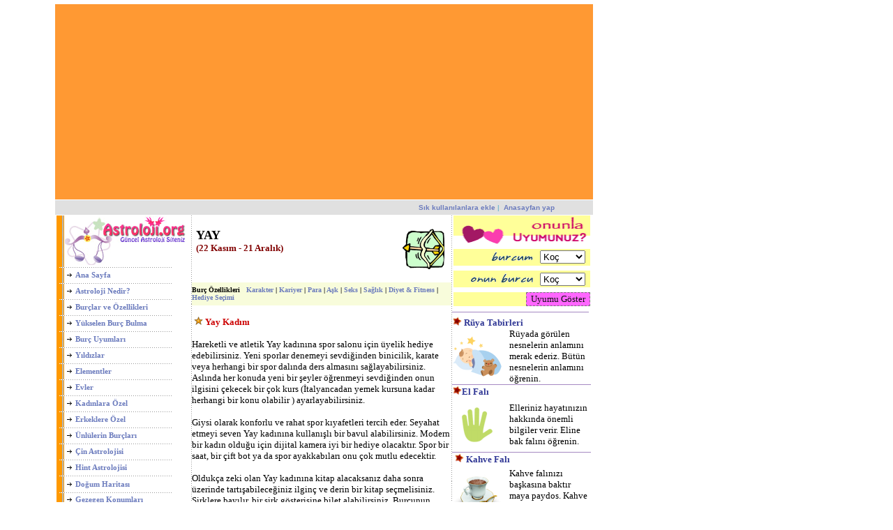

--- FILE ---
content_type: text/html
request_url: http://www.astroloji.org/yay8.asp
body_size: 45482
content:
<meta http-equiv=Content-Type content="text/html; charset=windows-1254"><title>Yay Burcu - Hediye Seçimi</title>
<meta http-equiv="Content-Type" content="text/html; charset=iso-8859-9">
<meta NAME="keywords" content="yay burcu için hediye seçimi,yay burcu hediye,yay kadınına hediye,yay erkeğine hediye">
<meta name="description" content="Yay burcu için hediye seçimi hakkında geniş bilgiler">
<meta name="Revisit-After" Content="1 Days">
<meta name="googlebot" content="index, follow">
<meta name="robots" content="index, follow">
<meta name="distribution" content="global">
<html><head><STYLE type=text/css>A:link{TEXT-DECORATION:none}A:visited{TEXT-DECORATION:none}A:hover{TEXT-DECORATION:underline}.textnav{FONT-FAMILY:Arial,Helvetica,sans-serif;FONT-SIZE:10px}.nav{COLOR:#6b7bbd;FONT-FAMILY:Arial,Helvetica,sans-serif;FONT-SIZE:12px;TEXT-DECORATION:none}.nav:visited{COLOR:#7dbacf;FONT-FAMILY:Arial,Helvetica,sans-serif;FONT-SIZE:12px;TEXT-DECORATION:none}.nav:hover{COLOR:#7dbacf;FONT-FAMILY:Arial,Helvetica,sans-serif;FONT-SIZE:12px;TEXT-DECORATION:underline}.topnav{COLOR:#7dbacf;FONT-FAMILY:Arial,Helvetica,sans-serif;FONT-SIZE:10px;TEXT-DECORATION:none}.topnav:hover{COLOR:#7dbacf;FONT-FAMILY:Arial,Helvetica,sans-serif;FONT-SIZE:11px;TEXT-DECORATION:underline}</STYLE>
<body bgColor=#ffffff bottomMargin=0 leftMargin=0 link=#6B7BBD topMargin=0 vLink=#6B7BBD MARGINWIDTH=0 MARGINHEIGHT=0></HEAD>
<BODY text=#000000 vLink=#6B7BBD aLink=#000000 link=#6B7BBD leftMargin=0 topMargin=0 marginheight=0 marginwidth=0 bgcolor=#FFFFFF><div align="center">
	<div align="center">
	<table border="1" width="10%" style="border-width: 0px">
		<tr>
			<td style="border-style: none; border-width: medium" valign="top"></td>
			<td style="border-style: none; border-width: medium"><div align="center">
	<table border="1" width="10%" style="border-width: 0px">
		<tr>
			<td style="border-style: none; border-width: medium" valign="top"></td>
			<td style="border-style: none; border-width: medium"><TABLE cellSpacing=0 cellPadding=0 width=750 align=center border=0><TBODY><TR><TD bgColor=#666666>
  <TABLE cellSpacing=0 cellPadding=0 width=740 align=center border=0 height="99"><TBODY><tr>
    <TD height=76 bgcolor=#FF9933 width=780><p align=left><script async src="https://pagead2.googlesyndication.com/pagead/js/adsbygoogle.js?client=ca-pub-6222497928626168"
     crossorigin="anonymous"></script>
<!-- esnek-yatay -->
<ins class="adsbygoogle"
     style="display:block"
     data-ad-client="ca-pub-6222497928626168"
     data-ad-slot="7970596962"
     data-ad-format="auto"
     data-full-width-responsive="true"></ins>
<script>
     (adsbygoogle = window.adsbygoogle || []).push({});
</script></p></TD></tr><tr>
      <TD bgcolor=#FFFFFF height=23 width=780><DIV align=right><TABLE cellSpacing=0 cellPadding=0 width=769 border=0 height=1><TBODY><TR><TD vAlign=top width=758 height=1 bgcolor=#E0E0E0><DIV align=left><table width=771 height=21><tr>
		<td width=509 bgColor=#e0e0e0 height=17><p align=left><font class=topnav><b><script type="text/javascript"><!--
google_ad_client = "pub-6222497928626168";
/* 468x15, oluşturulma 03.07.2010 */
google_ad_slot = "3899081368";
google_ad_width = 468;
google_ad_height = 15;
//-->
</script>
<script type="text/javascript"
src="http://pagead2.googlesyndication.com/pagead/show_ads.js">
</script></b></font></p></td><td width=248 bgColor=#e0e0e0 height=17><font class=topnav><b><a href="javascript:window.external.AddFavorite('http://www.astroloji.org','astroloji.org')" style="text-decoration: none">
    &nbsp;<font color=#6b7bbd>Sık kullanılanlara ekle</font></a><font color=#6b7bbd> </font>
    |<font color=#ffffff>&nbsp; <a onclick="this.style.behavior='url(#default#homepage)';this.setHomePage('http://www.astroloji.org');" href=http://www.astroloji.org style="text-decoration: none">
    Anasayfan yap</a> &nbsp;</font></b></font></td></table></DIV></TD></TR></TBODY></TABLE></DIV></TD></tr></TBODY></TABLE></TD></TR></TBODY></TABLE><TABLE cellSpacing=0 cellPadding=0 width=750 align=center border=0><TBODY><TR><TD bgColor=#666666><TABLE cellSpacing=0 cellPadding=0 width=749 align=left border=0><TBODY><TR><TD bgColor=#ffffff><TABLE cellSpacing=0 cellPadding=0 width=749 border=0><TBODY><TR><TD vAlign=top><TABLE cellSpacing=0 cellPadding=0 width=751 border=0 height=732><TBODY><TR>
				<TD vAlign=top width=200 background=solsolust.gif height=732><TABLE cellSpacing=0 cellPadding=0 width=100% border=0 height=1089><TBODY><TR><TD vAlign=top height=1029><style>
<!--
A:link{TEXT-DECORATION:none}A:link{	TEXT-DECORATION:none}-->
</style>
</head>

<body link=#6B7BBD vlink=#6B7BBD alink=#6B7BBD>

<TABLE cellSpacing=0 cellPadding=0 width=190 border=0><TR><TD width=4>&nbsp;</TD>
	<TD width=186><TABLE cellSpacing=0 cellPadding=0 width=186 border=0><TBODY><TR>
		<TD width=189 height=100%>
<TABLE height=192 cellSpacing=0 cellPadding=0 width=189 align=center border=0><TBODY>
    <tr>
		<TD colSpan=2 height=7 width=189>
		<p align="center">
		<img src="https://www.astroloji.org/astroloji-org.png" border="0" alt="astroloji" width="173" height="71"></TD>
	</tr>
	<tr>
		<TD colSpan=2 height=7 width=189><IMG src=https://www.astroloji.org/resim/menualt.jpg width=163 height=1></TD>
	</tr>
	<tr>
		<TD width=23 height=5><DIV align=right><IMG src=https://www.astroloji.org/fw.gif width=16 height=16></DIV></TD>
		<TD class=bluetitle width=166 height=5><b>
	<font face=Verdana color=#0099FF>
		<a style="text-decoration: none" href="https://www.astroloji.org/">
	<font color=#6B7BBD style="font-size: 8pt">Ana Sayfa</font></a></font></b></TD>
	</tr>
	<tr>
		<TD colSpan=2 height=7 width=189><IMG src=https://www.astroloji.org/resim/menualt.jpg width=163 height=1></TD>
	</tr>
	<tr>
		<TD width=23 height=7><DIV align=right><IMG src=https://www.astroloji.org/fw.gif width=16 height=16></DIV></TD>
		<TD class=bluetitle width=166 height=7><b>
	<font face=Verdana color=#0099FF>
	<a style="text-decoration: none" href="https://www.astroloji.org/astroloji.asp">
	<font color=#6B7BBD style="font-size: 8pt">Astroloji Nedir?</font></a></font></b></TD>
	</tr>
	<tr>
		<TD colSpan=2 height=7 width=189><IMG src=https://www.astroloji.org/resim/menualt.jpg width=163 height=1></TD>
	</tr>
	<tr><TD width=23 height=7><DIV align=right><IMG src=https://www.astroloji.org/fw.gif width=16 height=16></DIV></TD>
		<TD class=bluetitle width=166 height=7><font color=#6b7bbd><b>
	<font face=Verdana>
	<a style="text-decoration: none" href="https://www.astroloji.org/burclar.asp">
	<font color=#6B7BBD style="font-size: 8pt">Burçlar ve Özellikleri</font></a></font></b></font></TD></tr>
	<tr>
		<TD colSpan=2 height=7 width=189><IMG src=https://www.astroloji.org/resim/menualt.jpg width=163 height=1></TD>
	</tr>
	<tr><TD width=23 height=7><DIV align=right><IMG src=https://www.astroloji.org/fw.gif width=16 height=16></DIV></TD>
		<TD class=bluetitle width=166 height=7><font color=#6b7bbd><b>
	<font face=Verdana>
    <a style="text-decoration: none" href="https://www.astroloji.org/yburc.asp">
	<font color=#6B7BBD style="font-size: 8pt">Yükselen Burç Bulma</font></a></font></b></font></TD></tr>
	<tr>
		<TD colSpan=2 height=7 width=189><IMG src=https://www.astroloji.org/resim/menualt.jpg width=163 height=1></TD>
	</tr>
	<tr><TD width=23 height=7><DIV align=right><IMG src=https://www.astroloji.org/fw.gif width=16 height=16></DIV></TD>
		<TD class=bluetitle width=166 height=7><font color=#6b7bbd><b>
	<font face=Verdana>
	<a style="text-decoration: none" href="https://www.astroloji.org/burcuyumunuz.asp">
	<font color=#6B7BBD style="font-size: 8pt">Burç Uyumları</font></a></font></b></font></TD></tr>
	<tr>
		<TD colSpan=2 height=7 width=189><IMG src=https://www.astroloji.org/resim/menualt.jpg width=163 height=1></TD>
	</tr>
	<tr><TD width=23 height=7><DIV align=right><IMG src=https://www.astroloji.org/fw.gif width=16 height=16></DIV></TD>
		<TD class=bluetitle width=166 height=7><font color=#6b7bbd><b>
	<font face=Verdana>
	<a style="text-decoration: none" href="https://www.astroloji.org/yildiz.asp">
	<font color=#6B7BBD style="font-size: 8pt">Yıldızlar</font></a></font></b></font></TD></tr>
	<tr>
		<TD colSpan=2 height=7 width=189><IMG src=https://www.astroloji.org/resim/menualt.jpg width=163 height=1></TD>
	</tr>
	<tr><TD width=23 height=7><DIV align=right><IMG src=https://www.astroloji.org/fw.gif width=16 height=16></DIV></TD>
		<TD class=bluetitle width=166 height=7><font color=#6b7bbd><b>
	<font face=Verdana>
	<a style="text-decoration: none" href="https://www.astroloji.org/element.asp">
	<font color=#6B7BBD style="font-size: 8pt">Elementler</font></a></font></b></font></TD></tr>
	<tr>
		<TD colSpan=2 height=7 width=189><IMG src=https://www.astroloji.org/resim/menualt.jpg width=163 height=1></TD>
	</tr>
	<tr>
		<TD width=23 height=7><DIV align=right><IMG src=https://www.astroloji.org/fw.gif width=16 height=16></DIV></TD>
		<TD class=bluetitle width=166 height=7><font color=#6b7bbd><b>
	<font face=Verdana>
		<a style="text-decoration: none" href="https://www.astroloji.org/evler/">
	<font color=#6B7BBD style="font-size: 8pt">Evler</font></a></font></b></font></TD>
	</tr>
	<tr>
		<TD colSpan=2 height=7 width=189><IMG src=https://www.astroloji.org/resim/menualt.jpg width=163 height=1></TD>
	</tr>
	<tr><TD width=23 height=7><DIV align=right><IMG src=https://www.astroloji.org/fw.gif width=16 height=16></DIV></TD>
		<TD class=bluetitle width=166 height=7><font color=#6b7bbd><b>
	<font face=Verdana>
	<a style="text-decoration: none" href="https://www.astroloji.org/bayanlar.asp">
	<font color=#6B7BBD style="font-size: 8pt">Kadınlara Özel</font></a></font></b></font></TD></tr>
	<tr>
		<TD colSpan=2 height=7 width=189><IMG src=https://www.astroloji.org/resim/menualt.jpg width=163 height=1></TD>
	</tr>
	<tr><TD width=23 height=7><DIV align=right><IMG src=https://www.astroloji.org/fw.gif width=16 height=16></DIV></TD>
		<TD class=bluetitle width=166 height=7><font color=#6b7bbd><b>
	<font face=Verdana>
	<a style="text-decoration: none" href="https://www.astroloji.org/erkekler.asp">
	<font color=#6B7BBD style="font-size: 8pt">Erkeklere Özel</font></a></font></b></font></TD></tr>
	<tr>
		<TD colSpan=2 height=7 width=189><IMG src=https://www.astroloji.org/resim/menualt.jpg width=163 height=1></TD>
	</tr>
	<tr><TD width=23 height=3><DIV align=right><IMG src=https://www.astroloji.org/fw.gif width=16 height=16></DIV></TD>
		<TD class=bluetitle width=166 height=3><font color=#6b7bbd><b>
	<font face=Verdana>
	<a style="text-decoration: none" href="https://www.astroloji.org/burcunlu.asp">
	<font color=#6B7BBD style="font-size: 8pt">Ünlülerin Burçları</font></a></font></b></font></TD></tr>
	<tr>
		<TD colSpan=2 height=7 width=189><IMG src=https://www.astroloji.org/resim/menualt.jpg width=163 height=1></TD>
	</tr>
	<tr><TD width=23 height=7><DIV align=right><IMG src=https://www.astroloji.org/fw.gif width=16 height=16></DIV></TD>
		<TD class=bluetitle width=166 height=7><font color=#6b7bbd><b>
	<font face=Verdana>
	<a style="text-decoration: none" href="https://www.astroloji.org/cinastrolojisi.asp">
	<font color=#6B7BBD style="font-size: 8pt">Çin Astrolojisi</font></a></font></b></font></TD></tr>
    <tr>
		<TD colSpan=2 height=7 width=189><IMG src=https://www.astroloji.org/resim/menualt.jpg width=163 height=1></TD>
	</tr>
	<tr>
		<TD width=23 height=7><DIV align=right><IMG src=https://www.astroloji.org/fw.gif width=16 height=16></DIV></TD>
		<TD class=bluetitle width=166 height=7>
		<font color=#6b7bbd><b>
		<font face=Verdana>
		<a style="text-decoration: none" href="https://www.astroloji.org/hintastrolojisi/">
		<font color=#6B7BBD style="font-size: 8pt">Hint Astrolojisi</font></a></font></b></font></TD>
	</tr>
    <tr>
		<TD colSpan=2 height=7 width=189><IMG src=https://www.astroloji.org/resim/menualt.jpg width=163 height=1></TD>
	</tr>
    <tr>
		<TD width=23 height=18><DIV align=right><IMG src=https://www.astroloji.org/fw.gif width=16 height=16></DIV></TD>
		<TD class=bluetitle width=166 height=18>
		<font color=#6b7bbd><b>
		<font face=Verdana>
		<a style="text-decoration: none" href="http://dogumharitasi.astroloji.org/">
		<font color=#6B7BBD style="font-size: 8pt">Doğum Haritası</font></a></font></b></font></TD>
	</tr>
  	<tr>
		<TD colSpan=2 height=5 width=189><IMG src=https://www.astroloji.org/resim/menualt.jpg width=163 height=1></TD>
	</tr>
	<tr>
		<TD width=23 height=7><DIV align=right><IMG src=https://www.astroloji.org/fw.gif width=16 height=16></DIV></TD>
		<TD class=bluetitle width=166 height=7>
		<b><a href="http://gezegenkonumlari.astroloji.org/">
		<font face="Verdana" style="font-size: 8pt" color="#6B7BBD">Gezegen 
		Konumları</font></a></b></TD>
	</tr>
  	<tr>
		<TD colSpan=2 height=5 width=189><IMG src=https://www.astroloji.org/resim/menualt.jpg width=163 height=1></TD>
	</tr>
	<tr>
		<TD width=23 height=16><DIV align=right><IMG src=https://www.astroloji.org/fw.gif width=16 height=16></DIV></TD>
		<TD class=bluetitle width=166 height=16>
		<b><a href="https://www.astroloji.org/burclar-2022/">
		<font face="Verdana" style="font-size: 8pt" color="#6B7BBD">Burçlar 2022</font></a></b></TD>
	</tr>
  	<tr>
		<TD colSpan=2 height=7 width=189><IMG src=https://www.astroloji.org/resim/menualt.jpg width=163 height=1></TD>
	</tr>
  <tr><TD colSpan=2 height=7 width=189>
    <p><b><font face=Verdana size=2 color=#800000>
	<img border=0 src=https://www.astroloji.org/resim/ayin-burcu1.gif width=50 height=20> Fallar 
	<img border=0 src=https://www.astroloji.org/resim/ayin-burcu.gif width=50 height=20></font></b></TD></tr>
	<tr>
		<TD colSpan=2 height=7 width=189><IMG src=https://www.astroloji.org/resim/menualt.jpg width=163 height=1></TD>
	</tr>
	<tr><TD width=23 height=7><DIV align=right><IMG src=https://www.astroloji.org/fw.gif width=16 height=16></DIV></TD>
		<TD class=bluetitle width=166 height=7>
	<font color=#6b7bbd><b>
	<font face=Verdana>
	<a style="text-decoration: none" href="https://www.astroloji.org/tarot/">
	<font color=#6B7BBD style="font-size: 8pt">Tarot Falı</font></a></font></b></font></TD></tr>
	<tr>
		<TD colSpan=2 height=7 width=189><IMG src=https://www.astroloji.org/resim/menualt.jpg width=163 height=1></TD>
	</tr>
	<tr>
		<TD width=23 height=7><DIV align=right><IMG src=https://www.astroloji.org/fw.gif width=16 height=16></DIV></TD>
		<TD class=bluetitle width=166 height=7><font color=#6b7bbd><b>
	<font face=Verdana>
	<a style="text-decoration: none" href="https://www.astroloji.org/renkfal.asp">
	<font color=#6B7BBD style="font-size: 8pt">Renk Falı</font></a></font></b></font></TD>
	</tr>
	<tr>
		<TD colSpan=2 height=7 width=189><IMG src=https://www.astroloji.org/resim/menualt.jpg width=163 height=1></TD>
	</tr>
	<tr><TD width=23 height=7><DIV align=right><IMG src=https://www.astroloji.org/fw.gif width=16 height=16></DIV></TD>
		<TD class=bluetitle width=166 height=7><font color=#6b7bbd><b>
	<font face=Verdana>
	<a style="text-decoration: none" href="https://www.astroloji.org/agacfal.asp">
	<font color=#6B7BBD style="font-size: 8pt">Ağaç Falı</font></a></font></b></font></TD></tr>
	<tr>
		<TD colSpan=2 height=7 width=189><IMG src=https://www.astroloji.org/resim/menualt.jpg width=163 height=1></TD>
	</tr>
	<tr><TD width=23 height=7><DIV align=right><IMG src=https://www.astroloji.org/fw.gif width=16 height=16></DIV></TD>
		<TD class=bluetitle width=166 height=7><font color=#6b7bbd><b>
	<font face=Verdana>
	<a style="text-decoration: none" href="https://www.astroloji.org/sayifal.asp">
	<font color=#6B7BBD style="font-size: 8pt">Sayı Falı</font></a></font></b></font></TD></tr>
	<tr>
		<TD colSpan=2 height=7 width=189><IMG src=https://www.astroloji.org/resim/menualt.jpg width=163 height=1></TD>
	</tr>
	<tr><TD width=23 height=7><DIV align=right><IMG src=https://www.astroloji.org/fw.gif width=16 height=16></DIV></TD>
		<TD class=bluetitle width=166 height=7><font color=#6b7bbd><b>
	<font face=Verdana>
	<a style="text-decoration: none" href="https://www.astroloji.org/elfal.asp">
	<font color=#6B7BBD style="font-size: 8pt">El Falına Bak</font></a></font></b></font></TD></tr>
	<tr>
		<TD colSpan=2 height=7 width=189><IMG src=https://www.astroloji.org/resim/menualt.jpg width=163 height=1></TD>
	</tr>
	<tr><TD width=23 height=7><DIV align=right><IMG src=https://www.astroloji.org/fw.gif width=16 height=16></DIV></TD>
		<TD class=bluetitle width=166 height=7><b>
	<font face=Verdana color=#6b7bbd>
	<a style="text-decoration: none" href="https://www.astroloji.org/kahvefal.asp">
	<font color=#6B7BBD style="font-size: 8pt">Kahve Falı</font></a></font></b></TD></tr>
	<tr>
		<TD colSpan=2 height=7 width=189><IMG src=https://www.astroloji.org/resim/menualt.jpg width=163 height=1></TD>
	</tr>
	<tr><TD width=23 height=7><DIV align=right><IMG src=https://www.astroloji.org/fw.gif width=16 height=16></DIV></TD>
		<TD class=bluetitle width=166 height=7><font color=#6b7bbd><b>
	<font face=Verdana>
	<a style="text-decoration: none" href="https://www.astroloji.org/cicekfal.asp">
	<font color=#6B7BBD style="font-size: 8pt">Çiçek Falı</font></a></font></b></font></TD></tr>
	<tr>
		<TD colSpan=2 height=7 width=189><IMG src=https://www.astroloji.org/resim/menualt.jpg width=163 height=1></TD>
	</tr>
	<tr><TD width=23 height=7><DIV align=right><IMG src=https://www.astroloji.org/fw.gif width=16 height=16></DIV></TD>
		<TD class=bluetitle width=166 height=7><b>
	<font face=Verdana color=#6b7bbd>
	<a style="text-decoration: none" href="https://www.astroloji.org/isimfali.asp">
	<font color=#6B7BBD style="font-size: 8pt">İsim Falı</font></a></font></b></TD></tr>
	<tr>
		<TD colSpan=2 height=7 width=189><IMG src=https://www.astroloji.org/resim/menualt.jpg width=163 height=1></TD>
	</tr>
	<tr>
		<TD width=23 height=7><DIV align=right><IMG src=https://www.astroloji.org/fw.gif width=16 height=16></DIV></TD>
		<TD class=bluetitle width=166 height=7><b>
	<font face=Verdana color=#6b7bbd>
		<a style="text-decoration: none" href="https://www.astroloji.org/iskambilfali/">
	<font color=#6B7BBD style="font-size: 8pt">İskambil Falı</font></a></font></b></TD>
	</tr>
	<tr>
		<TD colSpan=2 height=7 width=189><IMG src=https://www.astroloji.org/resim/menualt.jpg width=163 height=1></TD>
	</tr>
	<tr><TD width=23 height=7><DIV align=right><IMG src=https://www.astroloji.org/fw.gif width=16 height=16></DIV></TD>
		<TD class=bluetitle width=166 height=7><font color=#6b7bbd><b>
	<font face=Verdana>
	<a style="text-decoration: none" href="https://www.astroloji.org/askfali/">
	<font color=#6B7BBD style="font-size: 8pt">Aşk Falı</font></a></font></b></font></TD></tr>
	<tr>
		<TD colSpan=2 height=7 width=189><IMG src=https://www.astroloji.org/resim/menualt.jpg width=163 height=1></TD>
	</tr>
	<tr><TD width=23 height=7><DIV align=right><IMG src=https://www.astroloji.org/fw.gif width=16 height=16></DIV></TD>
		<TD class=bluetitle width=166 height=7><b>
		<font color=#6b7bbd>
	<font face=Verdana>
		<a style="text-decoration: none" href="https://www.astroloji.org/ruya.asp">
	<font color=#6B7BBD style="font-size: 8pt">Rüya Tabirleri</font></a></font></font></b></TD></tr>
	<tr>
		<TD colSpan=2 height=7 width=189><IMG src=https://www.astroloji.org/resim/menualt.jpg width=163 height=1></TD>
	</tr>
    <tr>
		<TD colSpan=2 height=7 width=189><b>
<SPAN class=bluetitle>
<table cellSpacing=0 cellPadding=0 width=181 border=0 id="table6"><tbody>
	<tr><td class=titrecadre width=168 bgColor=#FFFFFF height=23><b>
		<TABLE cellSpacing=0 cellPadding=0 width=186 border=0>
			<tr>
				<SPAN class=bluetitle>
    <td height=7 width=186><img height=5 alt src=trans.gif width=1 border=0></td>
				</SPAN>
			</tr>
			<tr>
				<SPAN class=bluetitle>
    <td height=7 width=186><img height=5 alt src=trans.gif width=1 border=0></td>
				</SPAN>
			</tr>
		</TABLE><SPAN class=bluetitle>
		<font class=general>
		<table border="1" width="100%" style="border-width: 0px">
	<tr>
    <td height=7 width=201><b><SPAN class=bluetitle>
	<font class=general>
	<table border="1" width="100%" style="border-width: 0px">
	<tr>
		<font class=general face="Verdana">
        <td class=text height=1 width=186 bgcolor=#D5EDF6><p align=left><SPAN class=bluetitle>
		<font size="2">
		&nbsp;&nbsp;&nbsp; </font>
		<font class=general face="Verdana">
		<font size="2">
		<b>
		<IMG src=https://www.astroloji.org/resim/star.gif width=13 height=12 lowsrc="ikon"> </b> </font> </font> </SPAN>
		<b>
		<font color=#303795 face="Tahoma" style="font-size: 9pt">
      	Astroloji Sosyal </font></b></td></font>
	</tr>
	<tr>
    <td width=186 style="border-style: none; border-width: medium; height: 7px;"></td>
	</tr>
	<tr>
		<td style="border-style: none; border-width: medium">&nbsp;<script>(function(d, s, id) {
  var js, fjs = d.getElementsByTagName(s)[0];
  if (d.getElementById(id)) return;
  js = d.createElement(s); js.id = id;
  js.src = "//connect.facebook.net/tr_TR/all.js#xfbml=1";
  fjs.parentNode.insertBefore(js, fjs);
}(document, 'script', 'facebook-jssdk'));</script><div class="fb-like" data-href="https://www.facebook.com/pages/Astrolojiorg/159722954216058" data-send="true" data-layout="button_count" data-width="200" data-show-faces="false" data-font="tahoma"></div></td>
	</tr>
</table>
	</font></SPAN></td>
	</tr>
</table></font></SPAN><p style="width: 174px; height: 14px"><span class="bluetitle"><font class="general"><font face="Verdana">
		<font size="1">
		<img src="https://www.astroloji.org/resim/star.gif" width="13" height="12"></font><font size="1" color="#52637B">E-Posta 
		Adresleri&nbsp;&nbsp;&nbsp;&nbsp;&nbsp; </font></font></font></span></p>
		<p><span class="bluetitle"><font class="general"><font face="Verdana">
		<font size="1">
		<img border="0" src="https://www.astroloji.org/resim/mail.gif" width="24" height="16"></font><font size="1" color="#52637B">
		</font></font><font face="Verdana" color="#52637B" size="1">Reklam 
		vermek ;&nbsp;&nbsp;&nbsp;&nbsp;&nbsp;
		<a href="mailto:reklam@astroloji.org" style="text-decoration: none">
		reklam@astroloji.org</a>&nbsp;&nbsp;&nbsp;&nbsp;</font></font></span></p>
		<p><span class="bluetitle"><font class="general">
		<font size="1" face="Verdana">
		<img border="0" src="https://www.astroloji.org/resim/mail.gif" width="24" height="16"></font><font face="Verdana" color="#52637B" size="1"> 
		Soru ve Öneriler;&nbsp;&nbsp;&nbsp;&nbsp;&nbsp;&nbsp;&nbsp;
		<a href="mailto:genel@astroloji.org" style="text-decoration: none">
		genel@astroloji.org</a>&nbsp;&nbsp;&nbsp;&nbsp; &nbsp;</font></font></span></p>
		<p><span class="bluetitle"><font class="general">&nbsp;</font></span></td></tr></tbody></table>
	</SPAN></TD>
	</tr>
	<tr><TD width=23 height=1></TD><TD class=bluetitle width=166 height=1></TD></tr></TBODY></TABLE></TD><TD width=1 background=https://www.astroloji.org/ciz.jpg><IMG height=1 src=c(1).gif width=1></TD></TR></TBODY></TABLE></TD></TR></TABLE></body></html>
</TD></TR></TBODY></TABLE></TD><TD vAlign=top width=358 height=732>
<table height=166 cellSpacing=0 cellPadding=0 width=372 border=0><tr>
  <td align=middle bgColor=#FFFFFF height=28 width="382">
  &nbsp;<table cellSpacing=0 cellPadding=0 width=361 border=0><tr vAlign=top>
        <td class=general width=349>
        <font size=4 face="Century Gothic"><b>YAY</b></font><br> <font color=#800000 size=2><b>(22 Kasım - 21 Aralık)</b></font></td>
        <td class=general width=66><img src=burclar_dosyalar/yay.gif border=0 width=60 height=60></td></tr></table><div align=center>&nbsp;</div>
      <table height=33 cellSpacing=0 cellPadding=0 width=372 border=0><tr>
        <td class=general2 align=right bgColor=#f8fcdb height=28 width=372><p align=left>
        <font face="Verdana"><b><font color=#000000 size=1>Burç Özellikleri</font><font size="1">&nbsp;&nbsp;</font></b><font size=1><b>
        <a style="text-decoration: none" href="yay1.asp">Karakter </a>|
        <a style="text-decoration: none" href="yay2.asp">Kariyer</a> |
        <a style="text-decoration: none" href="yay3.asp">Para</a> |
        <a style="text-decoration: none" href="yay4.asp">Aşk</a> |
        <a style="text-decoration: none" href="yay5.asp">Seks</a> |
        <a style="text-decoration: none" href="yay6.asp">Sağlık</a> |
        <a style="text-decoration: none" href="yay7.asp">Diyet &amp; Fitness</a>&nbsp;|
        <a style="text-decoration: none" href="yay8.asp">Hediye Seçimi</a></b></font></font></td></tr></table>
      <p align="left">
            <b><font color="#27373f" size="2">
            &nbsp;<img src="resim/star.gif" border="0"> </font></b>
      <font face="Verdana" size="2"><b><font color="#cc0000">Yay Kadını</font></b><font color="#000000"><br>
      <br>
      		Hareketli ve atletik Yay kadınına spor salonu için üyelik hediye 
			edebilirsiniz. Yeni sporlar denemeyi sevdiğinden binicilik, karate 
			veya herhangi bir spor dalında ders almasını sağlayabilirsiniz. 
			Aslında her konuda yeni bir şeyler öğrenmeyi sevdiğinden onun 
			ilgisini çekecek bir çok kurs (İtalyancadan yemek kursuna kadar 
			herhangi bir konu olabilir ) ayarlayabilirsiniz.&nbsp;<br>
      <br>
      		Giysi olarak konforlu ve rahat spor kıyafetleri tercih eder. Seyahat 
			etmeyi seven Yay kadınına kullanışlı bir bavul alabilirsiniz. Modern 
			bir kadın olduğu için dijital kamera iyi bir hediye olacaktır. Spor 
			bir saat, bir çift bot ya da spor ayakkabıları onu çok mutlu 
			edecektir.&nbsp;<br>
      <br>
      		Oldukça zeki olan Yay kadınına kitap alacaksanız daha sonra üzerinde 
			tartışabileceğiniz ilginç ve derin bir kitap seçmelisiniz. Sirklere 
			bayılır, bir sirk gösterisine bilet alabilirsiniz. Burcunun uğurlu 
			taşı firuzedir. Firuze ilginç bir takı alabilirsiniz. Hayvanları çok 
			seven Yay’a kedi ya da köpek yavrusu hediye edebilirsiniz.<br>
      <br>
      </font></font>
            <b><font color="#27373f" size="2">
            &nbsp;<img src="resim/star.gif" border="0"></font></b><font face="Verdana" size="2"><b><font color="#cc0000"> 
      		Yay Erkeği</font></b><font color="#000000"><br>
      <br>
      		Sürekli hareket halindeki Yay erkeğine işlerine zamanında 
			yetişebilmesi için spor bir saat alabilirsiniz. Sık seyahat ettiği 
			için pasaportunu ve biletlerini taşıyabileceği deri bir çanta 
			verebilirsiniz. Yay erkeği çok sportiftir. Kayak ayakkabısı, basket 
			ya da futbol topu, tenis raketi, spor kıyafeti, kamp yaparken 
			kullanacağı bir çadır, mangal hediye edebilirsiniz. Olta takımı, 
			avcı bıçağı ve yanında pusula verebilirsiniz. Spor mağazalarından 
			bir şeyler seçebilirsiniz.<br>
      <br>
      		Basket, futbol maçlarına koltuklu tribünden bilet alabilirsiniz. 
			Açık hava meraklısı Yay’a kışın dere tepe dolaşırken giyeceği 
			anorak, yelek verebilirsiniz. Bahçesi varsa basket potası olabilir. 
			Her zaman çocuk ruhludur, renkli bir uçurtmaya ya da sirk 
			gösterisine bayılacaktır. Çocukları varsa uzaktan kumanda oyuncak 
			tekne alırsanız çocukları ile birlikte parklarda, su kenarlarında 
			bununla oynayacaktır.</font></font></p>
	<p align="left">
            <p align="center"><script type="text/javascript"><!--
google_ad_client = "ca-pub-6222497928626168";
/* 336x280 reklam */
google_ad_slot = "4787446006";
google_ad_width = 336;
google_ad_height = 280;
//-->
</script>
<script type="text/javascript"
src="//pagead2.googlesyndication.com/pagead/show_ads.js">
</script></p>

</p>
      <p align=center><b><font color=#008000 size=1 face="Verdana">Yay burcuna 
		Devam etmek için aşağıdaki linkleri kullanın</font></b></p><p align=center>
      <font size=1 face="Verdana"><b>
        <a style="text-decoration: none" href="yay1.asp">Karakter </a>|
        <a style="text-decoration: none" href="yay2.asp">Kariyer</a> |
        <a style="text-decoration: none" href="yay3.asp">Para</a> |
        <a style="text-decoration: none" href="yay4.asp">Aşk</a> |
        <a style="text-decoration: none" href="yay5.asp">Seks</a> |
        <a style="text-decoration: none" href="yay6.asp">Sağlık</a> |
        <a style="text-decoration: none" href="yay7.asp">Diyet &amp; Fitness</a>&nbsp;|
        <a style="text-decoration: none" href="yay8.asp">Hediye Seçimi</a></b></font></p>
  <hr>
  <p><b><font size="2" color="#008000">Diğer Burçlar :</font></b> <FONT 
                                style="BACKGROUND: #ffffff; COLOR: #000000; FONT-FAMILY: Helvetica, Arial" 
                                face="Verdana, Tahoma, Arial" size=2><SPAN 
                                class=cent9text><SPAN 
                        class=bluetitle>
                        <SELECT class=cent9text 
                                onchange="MM_jumpMenu('parent',this,0)" 
                                name=burc span> <OPTION value=# selected>S e ç i 
                                n i z....................</OPTION> <OPTION 
                                value=koc.asp>Koç</OPTION> <OPTION 
                                value=boga.asp>Boga</OPTION> <OPTION 
                                value=ikizler.asp>Ikizler</OPTION> <OPTION 
                                value=yengec.asp>Yengeç</OPTION> <OPTION 
                                value=aslan.asp>Aslan</OPTION> <OPTION 
                                value=basak.asp>Basak</OPTION> <OPTION 
                                value=terazi.asp>Terazi</OPTION> <OPTION 
                                value=akrep.asp>Akrep</OPTION> <OPTION 
                                value=yay.asp>Yay</OPTION> <OPTION 
                                value=oglak.asp>Oglak</OPTION> <OPTION 
                                value=kova.asp>Kova</OPTION> <OPTION 
                                value=balik.asp>Balık</OPTION></SELECT></SPAN></SPAN></FONT></p>
  <p>&nbsp;</td></tr></table></TD><TD width=1 background=ciz.jpg height=732><IMG height=1 src=c(1).gif width=1></TD>
<TD vAlign=top width=219 bgColor=#FFFFFF height=732><SPAN class=bluetitle><SCRIPT language=JavaScript>
<!--
function MM_jumpMenu(targ,selObj,restore){
eval(targ+".location='"+selObj.options[selObj.selectedIndex].value+"'");
if (restore) selObj.selectedIndex=0;
}
function MM_openBrWindow(theURL,winName,features) {
window.open(theURL,winName,features);
}
//-->
  </SCRIPT><div id="fb-root"></div>
<script>(function(d, s, id) {
  var js, fjs = d.getElementsByTagName(s)[0];
  if (d.getElementById(id)) return;
  js = d.createElement(s); js.id = id;
  js.src = "//connect.facebook.net/tr_TR/sdk.js#xfbml=1&version=v2.0";
  fjs.parentNode.insertBefore(js, fjs);
}(document, 'script', 'facebook-jssdk'));</script>

<head>
<style>
<!--
A:link{TEXT-DECORATION:none}-->
</style>
</head>

<SCRIPT>
function astro(sayfa,yen)
{
window.open(sayfa,yen,"width=700,height=400,status=1,scrollbars=1");
}

</SCRIPT>
<table cellSpacing=0 cellPadding=0 width=189 border=0 height=254 bgcolor=#FFFFFF style="border-collapse: collapse" bordercolor=#111111><tr><td bgColor=#FFFFFF colSpan=3 height=1 width=199>
    <TABLE class=komborder cellSpacing=0 cellPadding=0 width=179 align=center height=79><TR><form method=POST action=http://www.astroloji.org/burcuyum.asp><TD colSpan=2 width=199 height=23>
    
		<img border=0 src=http://www.astroloji.org/uyum/ask.gif width=196 height=43>
		<TABLE class=komborder cellSpacing=0 cellPadding=0 width=179 align=center height=2><tr><SPAN class=bluetitle><td height=1 width=199><img height=5 alt src=trans.gif width=1 border=0></td></SPAN></tr></TABLE>
      </span></TD></TR><TR bgColor=#d5edf6><TD align=right height=1 width=122 bgcolor=#FFFF99>
			<img border=0 src=http://www.astroloji.org/uyum/burcum.gif width="72" height="24"></TD><TD width=77 bgcolor=#FFFF99 height=1>&nbsp;<select size=1 name=birinci> <OPTION value=1 selected>Koç</OPTION> <OPTION value=2>Boğa</OPTION> <OPTION value=3>İkizler</OPTION> <OPTION value=4>Yengeç</OPTION> <OPTION value=5>Aslan</OPTION> <OPTION value=6>Başak</OPTION> <OPTION value=7>Terazi</OPTION> <OPTION value=8>Akrep</OPTION> <OPTION value=9>Yay</OPTION> <OPTION value=10>Oğlak</OPTION> <OPTION value=11>Kova</OPTION> <OPTION value=12>Balık</OPTION> </select></TD></TR><tr><SPAN class=bluetitle><td colSpan=2 height=7 width=199><img height=5 alt src=trans.gif width=1 border=0></td></SPAN></tr><TR><TD bgColor=#FFFF99 colSpan=2 height=1 width=199></TD></TR><TR><TD bgColor=#FFFF99 colSpan=2 height=1 width=199></TD></TR><tr><SPAN class=bluetitle><TD align=right width=122 bgcolor=#FFFF99 height=4>
		<IMG src=http://www.astroloji.org/uyum/onun_burcu.gif width="100" height="22"></TD><TD width=77 bgcolor=#FFFF99 height=4>&nbsp;<select size=1 name=ikinci> <OPTION value=1 selected>Koç</OPTION> <OPTION value=2>Boğa</OPTION> <OPTION value=3>İkizler</OPTION> <OPTION value=4>Yengeç</OPTION> <OPTION value=5>Aslan</OPTION> <OPTION value=6>Başak</OPTION> <OPTION value=7>Terazi</OPTION> <OPTION value=8>Akrep</OPTION> <OPTION value=9>Yay</OPTION> <OPTION value=10>Oğlak</OPTION> <OPTION value=11>Kova</OPTION> <OPTION value=12>Balık</OPTION> </select></TD></SPAN></tr><tr><SPAN class=bluetitle><td colSpan=2 height=7 width=199><img height=5 alt src=trans.gif width=1 border=0></td></SPAN></tr><TR bgColor=#ffffff><TD align=right colSpan=2 width=199 height=15 bgcolor=#FFFF99><input type=submit value="Uyumu Göster" name=B1 style="color: #111111; font-family: Verdana; border-style: dashed; border-width: 1; background-color: #FF66FF"></TD></TR></TABLE></SPAN></td></SPAN></tr><tr><SPAN class=bluetitle><td class=text colSpan=3 height=1 width=199 bgcolor=#FFFFFF>
<table cellSpacing=0 cellPadding=0 width=196 border=0 height=1 bgcolor=#FFFFFF style="border-collapse: collapse" bordercolor=#111111>
	<tr>
		<SPAN class=bluetitle>
    	<font size="2" face="Verdana"><img alt src=trans.gif border=0 width=1 height=1></font></td></SPAN>
	</tr>
	<tr>
		<SPAN class=bluetitle><td height=7 width=199><img height=5 alt src=trans.gif width=1 border=0></td></SPAN>
	</tr>
		<SPAN class=bluetitle>
			
		</SPAN>
	<tr>
		<SPAN class=bluetitle>
    <td bgColor=#a589c2 height=1 width=201>
	<font size="2" face="Verdana"><img alt src=trans.gif border=0 width=1 height=1></font></td></SPAN>
	</tr>
	<tr>
		<SPAN class=bluetitle><td height=5 width=199><p><img height=5 alt src=trans.gif width=1 border=0></td></tr>
	<tr>
		<td class=text height=16 width=199>
  <p align="left"><SPAN class=bluetitle>
	<IMG src=http://www.astroloji.org/resim/yanicon.png lowsrc="astroloji" longdesc="astroloji" alt="astroloji" width="14" height="14"><b><font color=#303795 size=2 face=Verdana> </font>
  		<a class="linka" href="http://www.astroloji.org/ruya.asp"><font size=2 face=Verdana color=#303795>Rüya Tabirleri</font></a></b></SPAN></td>
	</tr>
	</table></td></SPAN></tr><tr><SPAN class=bluetitle><td height=52 width=72>
    <img border="0" src="http://www.astroloji.org/resim/ruyatabirleri.png" lowsrc="ruya%20tabirleri" longdesc="ruya tabirleri" alt="ruya tabirleri" width="72" height="72"></td><td height=52 width=10><img height=1 alt src=trans.gif width=10 border=0></td>
		<td class=general height=52 width=117 align="left"><SPAN class=bluetitle>
		<font face=Verdana color="#000000" size="2">Rüyada görülen&nbsp; 
		nesnelerin anlamını merak ederiz. Bütün nesnelerin anlamını öğrenin.</font></SPAN></td></SPAN></tr><tr><SPAN class=bluetitle><td bgColor=#a589c2 colSpan=3 height=1 width=199><img alt src=trans.gif border=0 width=1 height=1></td></SPAN></tr>
		<tr><SPAN class=bluetitle><td class=text colSpan=3 height=16 width=199>
  <p align="left"><SPAN class=bluetitle>
	<IMG src=http://www.astroloji.org/resim/yanicon.png lowsrc="astroloji" longdesc="astroloji" alt="astroloji" width="14" height="14"></SPAN><b><a class="linka" href="http://www.astroloji.org/elfal.asp"><font size=2 face=Verdana color=#303795>El Falı</font></a></b></td></SPAN></tr><tr><SPAN class=bluetitle>
			<td height=78 width=72>
  <img border="0" src="http://www.astroloji.org/resim/elfaliicon.png" lowsrc="el%20falı" longdesc="el falı" alt="el falı" width="72" height="72"></td>
			<td height=78 width=10><img height=1 alt src=trans.gif width=10 border=0></td>
			<td class=general height=78 width=117 align="left"><SPAN class=bluetitle>
    <font face=Verdana color="#000000" size="2">Elleriniz hayatınızın hakkında 
	önemli bilgiler verir. Eline bak falını öğrenin.</font></SPAN></td></SPAN></tr><tr><SPAN class=bluetitle><td bgColor=#a589c2 colSpan=3 height=1 width=199><img alt src=trans.gif border=0 width=1 height=1></td></SPAN></tr>
			<tr><SPAN class=bluetitle><td class=text colSpan=3 height=5 width=199>
  <p><b><font size=2>&nbsp;</font></b><SPAN class=bluetitle><IMG src=http://www.astroloji.org/resim/yanicon.png lowsrc="astroloji" longdesc="astroloji" alt="astroloji" width="14" height="14"></SPAN><b><font size=2 color=#303795> </font>
  <a class="linka" href="http://www.astroloji.org/kahvefal.asp"><font size=2 color=#303795 face=Verdana>Kahve Falı</font></a></b></td></SPAN></tr><tr><SPAN class=bluetitle>
				<td height=15 width=72>
    <img border="0" src="http://www.astroloji.org/resim/kahvefaliicon.png" lowsrc="kahve%20falı" longdesc="kahve falı" alt="kahve falı" width="72" height="72"></td><td height=15 width=10><img height=1 alt src=trans.gif width=10 border=0></td>
				<td class=general height=15 width=117 align="left"><SPAN class=bluetitle>
		<font face=Verdana color="#000000" size="2">Kahve falınızı başkasına baktır maya 
		paydos. Kahve falınıza siz 
    bakın.</font></SPAN></td></SPAN></tr><tr><SPAN class=bluetitle><td bgColor=#a589c2 colSpan=3 height=1 width=199><img alt src=trans.gif border=0 width=1 height=1></td></SPAN></tr>
				<tr>
					<SPAN class=bluetitle><td class=text colSpan=3 height=5 width=199>
  <b><font size=2>&nbsp;</font></b><SPAN class=bluetitle><IMG src=http://www.astroloji.org/resim/yanicon.png lowsrc="astroloji" longdesc="astroloji" alt="astroloji" width="14" height="14"><font face="Verdana"><b><font size=2><font color=#303795> </font>
	<a class="linka" href="/fallar/"><font color=#303795>
	Fallar Ana Sayfa</font></a></font></b></font></SPAN></td></SPAN>
					</tr>
	<tr>
		<SPAN class=bluetitle>
		<td height=52 width=72>
		<img border="0" src="http://www.astroloji.org/resim/fallaricon.png" lowsrc="fallar" longdesc="fallar" alt="fallar" width="72" height="72"></td><td height=52 width=10><img height=1 alt src=trans.gif width=10 border=0></td>
    <td class=general height=52 width=117 align="left">
	<font face=Verdana color="#000000" size="2">Tarot, iskambil, zar kahve, el 
	falı ve diğerleri fallar bölümümüzde!</font></td>
		</SPAN>
	</tr>
	<tr>
		<SPAN class=bluetitle>
    <td bgColor=#a589c2 colSpan=3 height=1 width=201>
	<font size="2" face="Verdana"><img alt src=trans.gif border=0 width=1 height=1></font></td></SPAN>
	</tr>
	<tr><SPAN class=bluetitle><td class=text colSpan=3 height=16 width=199><b><font size=2>&nbsp;</font></b><SPAN class=bluetitle><IMG src=http://www.astroloji.org/resim/yanicon.png lowsrc="astroloji" longdesc="astroloji" alt="astroloji" width="14" height="14"></SPAN><b><font size=2><font color=#303795> </font>
  <a class="linka" href="http://www.astroloji.org/yburc.asp"><font color=#303795 face=Verdana>Yükselen Burcunuz</font></a></font></b></td></SPAN></tr><tr><SPAN class=bluetitle>
							<td height=71 width=72>
  <img border="0" src="http://www.astroloji.org/resim/yukseleniconn.png" lowsrc="yükselen%20burç" longdesc="yükselen burç" alt="yükselen burç" width="72" height="72"></td>
							<td height=71 width=10><img height=1 alt src=trans.gif width=10 border=0></td>
							<td class=general height=71 width=117 align="left"><SPAN class=bluetitle>
	<font face=Verdana color="#000000" size="2">Yükselen burcunuz 
    asil burcunuzdur. Yükselen burcunuzu öğrenin.</font></SPAN></td></SPAN></tr><tr><SPAN class=bluetitle><td colSpan=3 height=7 width=199><img height=5 alt src=trans.gif width=1 border=0></td></SPAN></tr><tr><SPAN class=bluetitle><td bgColor=#FFFFFF colSpan=3 height=1 width=199><img alt src=trans.gif border=0 width=1 height=1><font class=general><SPAN class=bluetitle><table cellSpacing=0 cellPadding=0 width=199 border=0 height=82 bgcolor=#FFFFFF style="border-collapse: collapse" bordercolor=#111111><tr><b><td class=text colSpan=3 height=8 width=197 bgcolor=#FFFFCC><p align=center><b><font size=2><a class=linka href="javascript:astro('ekle.htm')">
	<font color=#303795 face="Verdana">Webmasterlar İçin</font></a></font></b></td></b></tr><tr><b><td bgColor=#a589c2 colSpan=3 height=1 width=197>
		<font size="2" face="Verdana"><img alt src=http://www.astroloji.org/trans.gif border=0 width=1 height=1></font></td></b></tr><tr><b>
		<td height=64 width=34>
  <img border="0" src="http://www.astroloji.org/resim/webmasterlaricinicon.png" width="72" height="72"><p>&nbsp;</td>
		<td height=64 width=10>
		<font size="2" face="Verdana"><img height=1 alt src=http://www.astroloji.org/trans.gif width=10 border=0></font></td></b>
		<td class=general height=64 width=149>
	  <font size=2 color=#4B4B4B face="Verdana">
      <SPAN class=bluetitle>
	<font class=general>Websitenize bloğunuza ücretsiz günlük fal sistemini</font></SPAN></font><font face="Verdana"><font size=2 color=#000000> </font>
	<a href="javascript:astro('http://www.astroloji.org/ekle.htm')"><u>
	<font size="2" color="#303795">T</font></u></a><SPAN class=bluetitle><font color=#303795 size="2"><a class="linka" href="javascript:astro('http://www.astroloji.org/ekle.htm')"><u><font color="#303795">ıklayın</font></u></a></font></SPAN></font><p>&nbsp;</td></tr></table></SPAN></font></td></SPAN></tr></table>
<table border="1" width="17%" style="border-width: 0px">
	<tr>
		<td style="border-style: none; border-width: medium" bgcolor="#D5EDF6"><div class="fb-like-box" data-href="https://www.facebook.com/astroloji.org" data-width="200" data-height="80" data-colorscheme="light" data-show-faces="false" data-header="true" data-stream="false" data-show-border="true">
</td>
	</tr>
</table>
	</TD></TR></TBODY></TABLE></TD></TR></TBODY></TABLE></TD></TR></TBODY></TABLE></TD></TR></TBODY></TABLE><DIV align=left></DIV><TABLE cellSpacing=0 cellPadding=0 width=750 align=center border=0 height=3><TBODY><TR><TD height=1><DIV align=right><table width=771 height=1><tr>
			<td width=552 bgColor=#e0e0e0 height=1><p align=left><font class=topnav><b>-<font color=#52637B>&quot;Yay 
burcu için hediye seçimi</font><font color=#FF9933> </font><font color=#808080>&nbsp;</font><font color=#FF9933>Astroloji.org</font><font color=#52637B> &quot; </font>&nbsp;&nbsp;&nbsp;&nbsp;&nbsp;&nbsp;&nbsp;&nbsp;&nbsp;&nbsp;&nbsp;&nbsp;&nbsp;&nbsp;&nbsp; &nbsp;<a href="javascript:window.external.AddFavorite('http://www.astroloji.org','astroloji.org')">&nbsp;&nbsp;</a></b></font></p></td><td width=205 bgColor=#e0e0e0 height=1><font class=topnav><b><a href="javascript:window.external.AddFavorite('http://www.astroloji.org','astroloji.org')">&nbsp;<font color=#6b7bbd>Sık kullanılanlara ekle</font></a><font color=#6b7bbd> </font>|<font color=#ffffff>&nbsp; <a onclick="this.style.behavior='url(#default#homepage)';this.setHomePage('http://www.astroloji.org');" href=http://www.astroloji.org>Anasayfan yap</a> &nbsp;</font></b></font></td></table></DIV></TD></TR></TBODY></TABLE></td>
			<td style="border-style: none; border-width: medium" valign="top"><table border="1" width="10%" style="border-width: 0px">
		<tr>
			<td style="border-style: none; border-width: medium" valign="top">
			<p>&nbsp;<table border="1" width="100%" style="border-width: 0px">
	<tr>
		<th style="border-style: none; border-width: medium" width="40" nowrap>&nbsp;<script async src="https://pagead2.googlesyndication.com/pagead/js/adsbygoogle.js"></script>
<!-- 160x600, oluşturulma 28.05.2009 -->
<ins class="adsbygoogle"
     style="display:inline-block;width:160px;height:600px"
     data-ad-client="ca-pub-6222497928626168"
     data-ad-slot="9388202889"></ins>
<script>
     (adsbygoogle = window.adsbygoogle || []).push({});
</script></th>
		<td style="border-style: none; border-width: medium"></td>
	</tr>
</table>
</td>
		</tr>
	</table>


</td>
		</tr>
	</table>
</div>&nbsp;</td>
			<td style="border-style: none; border-width: medium" valign="top"><table border="1" width="10%" style="border-width: 0px">
		<tr>
			<td style="border-style: none; border-width: medium" valign="top">
			<p>&nbsp;<table border="1" width="100%" style="border-width: 0px">
	<tr>
		<th style="border-style: none; border-width: medium" width="40" nowrap>&nbsp;<script async src="https://pagead2.googlesyndication.com/pagead/js/adsbygoogle.js"></script>
<!-- 160x600, oluşturulma 28.05.2009 -->
<ins class="adsbygoogle"
     style="display:inline-block;width:160px;height:600px"
     data-ad-client="ca-pub-6222497928626168"
     data-ad-slot="9388202889"></ins>
<script>
     (adsbygoogle = window.adsbygoogle || []).push({});
</script></th>
		<td style="border-style: none; border-width: medium"></td>
	</tr>
</table>
</td>
		</tr>
	</table>


</td>
		</tr>
	</table>
</div>
</div>

--- FILE ---
content_type: text/html; charset=utf-8
request_url: https://www.google.com/recaptcha/api2/aframe
body_size: 268
content:
<!DOCTYPE HTML><html><head><meta http-equiv="content-type" content="text/html; charset=UTF-8"></head><body><script nonce="h0AF4DLXQx5hDay-mUYI6w">/** Anti-fraud and anti-abuse applications only. See google.com/recaptcha */ try{var clients={'sodar':'https://pagead2.googlesyndication.com/pagead/sodar?'};window.addEventListener("message",function(a){try{if(a.source===window.parent){var b=JSON.parse(a.data);var c=clients[b['id']];if(c){var d=document.createElement('img');d.src=c+b['params']+'&rc='+(localStorage.getItem("rc::a")?sessionStorage.getItem("rc::b"):"");window.document.body.appendChild(d);sessionStorage.setItem("rc::e",parseInt(sessionStorage.getItem("rc::e")||0)+1);localStorage.setItem("rc::h",'1768869793804');}}}catch(b){}});window.parent.postMessage("_grecaptcha_ready", "*");}catch(b){}</script></body></html>